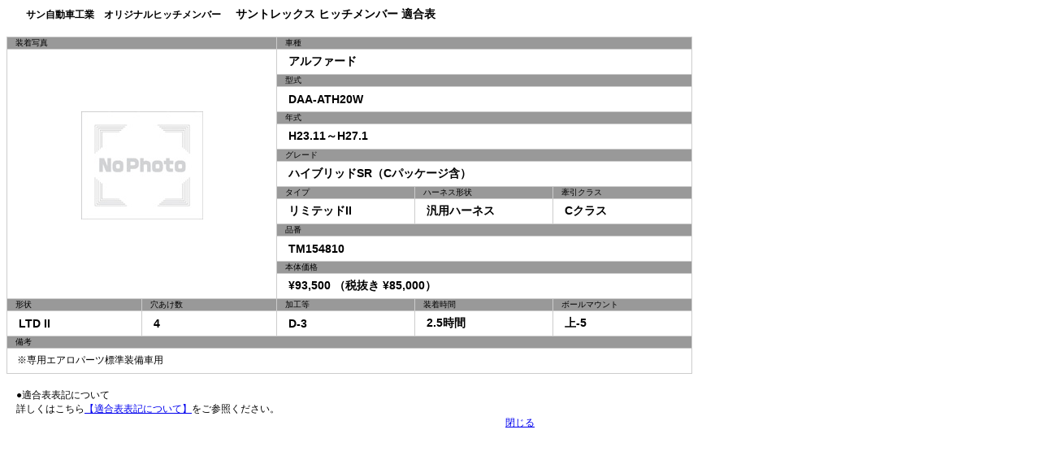

--- FILE ---
content_type: text/html
request_url: https://sun-auto.co.jp/products/tm154810-04.html
body_size: 5978
content:
<!DOCTYPE HTML PUBLIC "-//W3C//DTD HTML 4.01 Transitional//EN"
"http://www.w3.org/TR/html4/loose.dtd">
<html>
<head>
<meta http-equiv="Content-Type" content="text/html; charset=UTF-8">
<meta http-equiv="Content-script-type" content="text/javascript">
<meta http-equiv="Content-style-type" content="text/css">
<meta http-equiv="imagetoolbar" content="no">
<title>ヒッチメンバー TM154810</title>
<LINK REL="SHORTCUT ICON" HREF="favicon.ico">
<link href="http://www.sun-auto.co.jp/css/font.css" rel="stylesheet" type="text/css">
<script language="JavaScript" src="http://www.sun-auto.co.jp/js/web.js"></script>
<script src="http://www.sun-auto.co.jp/Scripts/AC_RunActiveContent.js" type="text/javascript"></script>
</head>
<body>


<strong><font face="Arial,MS UI Gothic"><span style="font-size: 12px">　　サン自動車工業　オリジナルヒッチメンバー</span> <span style="font-size: 14px">　サントレックス ヒッチメンバー 適合表</span><br /><br /></font></strong><font face="Arial,MS UI Gothic">
<table border="0" cellspacing="1" cellpadding="0" bgcolor="#cccccc">
<tbody>
<tr>
<td bgcolor="#999999" height="10" width="150" colspan="2"><span style="font-size: 10px">　装着写真</span></td>
<td bgcolor="#999999" height="10" width="300" colspan="3"><span style="font-size: 10px">　車種</span></td>
</tr>
<tr>
<td bgcolor="#ffffff" rowspan="13" width="150" colspan="2"><img style="text-align: center; margin: 0px auto 20px; display: block" class="mt-image-center" hspace="75" alt="" vspace="75" width="150" height="133" src="http://www.sun-auto.co.jp/products/images/no-photo.jpg" /></td>
<td bgcolor="#ffffff" height="30" width="300" colspan="3"><strong><span style="font-size: 14px">　アルファード</span></strong></td>
</tr>
<tr>
<td bgcolor="#999999" height="10" width="300" colspan="3"><span style="font-size: 10px">　型式</span></td>
</tr>
<tr>
<td bgcolor="#ffffff" height="30" width="540" colspan="3"><strong><span style="font-size: 14px">　DAA-ATH20W</span></strong></td>
</tr>
<tr>
<td bgcolor="#999999" height="10" width="300" colspan="3"><span style="font-size: 10px">　年式</span></td>
</tr>
<tr>
<td bgcolor="#ffffff" height="30" width="300" colspan="3"><strong><span style="font-size: 14px">　H23.11～H27.1</span></strong></td>
</tr>
<tr>
<td bgcolor="#999999" height="10" width="300" colspan="3"><span style="font-size: 10px">　グレード</span></td>
</tr>
<tr>
<td bgcolor="#ffffff" height="30" width="540" colspan="3"><strong><span style="font-size: 14px">　ハイブリッドSR（Cパッケージ含）</span></strong></td>
</tr>
<tr>
<td bgcolor="#999999" height="10" width="100" nowrap="nowrap"><span style="font-size: 10px">　タイプ</span></td>
<td bgcolor="#999999" height="10" width="100" nowrap="nowrap"><span style="font-size: 10px">　ハーネス形状</span></td>
<td bgcolor="#999999" height="10" width="100" nowrap="nowrap"><span style="font-size: 10px">　牽引クラス</span></td>
</tr>
<tr>
<td bgcolor="#ffffff" height="30" width="100"><strong><span style="font-size: 14px">　リミテッドII</span></strong></td>
<td bgcolor="#ffffff" height="30" width="100"><strong><span style="font-size: 14px">　汎用ハーネス</span></strong></td>
<td bgcolor="#ffffff" height="30" width="100"><strong><span style="font-size: 14px">　Cクラス</span></strong></td>
</tr>
<tr>
<td bgcolor="#999999" height="10" width="100" colspan="3"><span style="font-size: 10px">　品番</span></td>
</tr>
<tr>
<td bgcolor="#ffffff" height="30" width="100" colspan="3"><strong><span style="font-size: 14px">　TM154810</span></strong></td>
</tr>
<tr>
<td bgcolor="#999999" height="10" width="540" colspan="3"><span style="font-size: 10px">　本体価格</span></td>
</tr>
<tr>
<td bgcolor="#ffffff" height="30" width="100" colspan="3"><strong><span style="font-size: 14px">　&yen;93,500 （税抜き &yen;85,000）</span></strong></td>
</tr>
<tr>
<td bgcolor="#999999" height="10" width="150" nowrap="nowrap"><span style="font-size: 10px">　形状</span></td>
<td bgcolor="#999999" height="10" width="150" nowrap="nowrap"><span style="font-size: 10px">　穴あけ数</span></td>
<td bgcolor="#999999" height="10" width="150" nowrap="nowrap"><span style="font-size: 10px">　加工等</span></td>
<td bgcolor="#999999" height="10" width="150" nowrap="nowrap"><span style="font-size: 10px">　装着時間</span></td>
<td bgcolor="#999999" height="10" width="150" nowrap="nowrap"><span style="font-size: 10px">　ボールマウント</span></td>
</tr>
<tr>
<td bgcolor="#ffffff" height="30" width="150"><strong><span style="font-size: 14px">　LTD II</span></strong></td>
<td bgcolor="#ffffff" height="30" width="150"><strong><span style="font-size: 14px">　4</span></strong></td>
<td bgcolor="#ffffff" height="30" width="150"><strong><span style="font-size: 14px">　D-3</span></strong></td>
<td bgcolor="#ffffff" height="30" width="150"><strong><span style="font-size: 14px">　2.5時間</span></strong></td>
<td bgcolor="#ffffff" height="30" width="150"><strong><span style="font-size: 14px">　上-5</span></strong></td>
</tr>
<tr>
<td bgcolor="#999999" colspan="5"><span style="font-size: 10px">　備考</span></td>
</tr>
<tr>
<td bgcolor="#ffffff" height="30" width="750" colspan="5"><span style="font-size: 12px">　※専用エアロパーツ標準装備車用</span></td></tr>
</tbody>
</table>
<br /><span style="font-size: 12px">　●適合表表記について<br />　詳しくはこちら<a target="_blank" href="/products/marine-heavyduty/hitch-member/tugmaster/adaptation#A1">【適合表表記について】</a>をご参照ください。</span><br /></font><div style="text-align: center"><span style="font-size: 10px"><font face="Arial,MS UI Gothic"><a href="javascript:window.close();"><span style="font-size: 12px">閉じる</span></a></font></span></div><span style="font-size: 12px"><div style="text-align: center">&nbsp;</div><br /></span>


</body>
</html>
